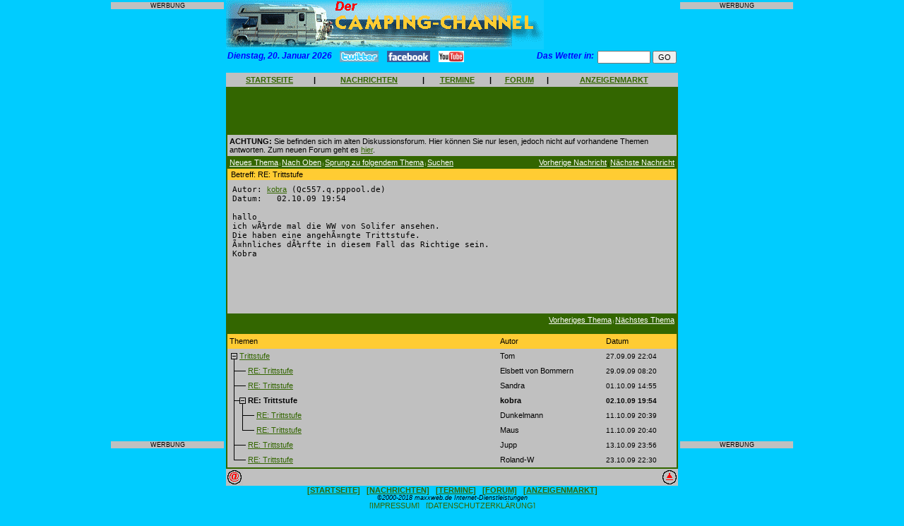

--- FILE ---
content_type: text/html
request_url: http://www.camping-channel.eu/read.php3?num=1&id=211956&loc=3&thread=211534&
body_size: 6423
content:
<!DOCTYPE HTML PUBLIC "-//W3C//DTD HTML 4.0 Transitional//EN">

<html>
<head>
 <meta property="og:type" content="website" />
<meta property="og:title" content="" />
<meta property="og:url" content="http://www.camping-channel.eu/read.php3?num=1&id=211956&loc=3&thread=211534&" />
<meta property="og:image" content="http://www.camping-channel.eu/images/profil.jpg" />
<title> CAMPING-CHANNEL - das Portal f&uuml;r Camping, Campingpl&auml;tze, Wohnmobile, Wohnwagen und Reisen mit Camping-Forum</title>
	<meta name="description" content="Verzeichnis und Nachrichten zum Thema Camping, Campingpl&auml;tze , Wohnmobile und Wohnwagen mit Bewertungen, Diskussionsforum, Kleinanzeigen und mehr.">
	<meta name="keywords" content="Camping,Campingpl&auml;tze,Campingpl�tze,Campingplatz,Campingzubeh&ouml;r,Campingzubeh�r,Campingf&uuml;hrer,Campingf�hrer,camping,wohnmobile,wohnwagen,reisemobil,reisemobile,wohnmobil,CampingClub,Campingartikel,caravan,Kleinanzeigen,Campingbus,Vermietung,wohnmobilvermietung,wohnwagenvermietung,forum,anzeigen,zelt,zelten,campingpark,zeltplatz,hymer,knaus,dethleffs,buerstner,eura,mobil,tabbert,weinsberg,reisemobilvermietung,wohnmobilvermietung,faltcaravan,dachzelt,outdoor,freizeit,campingplaetze,camping-sites,portal,campingportal,camping-portal,verzeichnis">
	<meta name="copyright" content="Alle Seiten: maxxweb.de Internet-Dienstleistungen">
<style type="text/css">  
  <!--
  body { 
  	font-family: Arial,Helvetica,Verdana,sans-serif;
	font-size: 8pt;
	margin-left:0px; 
	margin-top:0px; 
	margin-right:0px; 
	margin-bottom:0px; 
  }
  
  h1,h2,h3  {
  	font-family:Arial,Helvetica,Verdana,sans-serif;
  	font-size:9pt;
  	font-weight:bold;
	font-style:italic;
  	color:#000000;
  	background-color:#FFCC33;
	margin-bottom:4pt;
  }
  
  h5  {
  	font-family:Arial,Helvetica,Verdana,sans-serif;
  	font-size:8pt;
  	font-weight:bold;
	font-style:italic;
  	color:#000000;
  	background-color:#CCCCCC;
	margin-bottom:4pt;
  }
  
  h4  {
  	font-family:Arial,Helvetica,Verdana,sans-serif;
  	font-size:9pt;
  	font-weight:bold;
  	color:#0000FF;
  	font-style:italic;
	margin-top:0px;
	margin-bottom:4pt;
  }

h6  {
  	font-family:Arial,Helvetica,Verdana,sans-serif;
  	font-size:14pt;
  	font-weight:normal;
  	margin-top:0px;
	margin-bottom:4pt;
  }

  
  td,tr {
  	font-family:Arial,Helvetica,Verdana,sans-serif;
  	font-size:8pt;
  }
  
  p,li,a,input  {
  	font-family:Arial,Helvetica,Verdana,sans-serif;
  	font-size:8pt;
  }
  
  textarea {
    font-family:Arial,Helvetica,Verdana,sans-serif;
	font-size:8pt;
	width:500px;
  }

  .nav {font-family:Arial,Helvetica,Verdana,sans-serif;font-size:4pt;}  
  a:link { color:#336600 }
  a:visited {color:#336600 }
  a:hover { color:#FF0000 }
//-->
</style>
<script language="JavaScript">
<!--

var zeiger=0;
var ticker;
var ScrollGeschw=150;
function starteTicker(){
	var index;
	var maxlaenge;
	var nachricht="+++ Unser n�chster Newsletter erscheint am 18. Januar - jetzt abonnieren! +++ Bestellen Sie kostenlose Aufkleber +++ Nutzen Sie unseren kostenlosen Kleinanzeigenmarkt +++ Diskutieren Sie mit anderen Camping-Freunden in unserem Forum +++ Schreiben Sie Ihre Meinung zu den Campingpl�tzen in unserem Web-Katalog ";	maxlaenge=(60/nachricht.length)+1;
	for (index=0; index<=maxlaenge; index++){
		nachricht=nachricht+" "+nachricht;
		}
	document.Form1.txtTicker.value=nachricht.substring(zeiger, zeiger+75);
	if (zeiger++ == "300")
		zeiger=0;
	ticker=setTimeout("starteTicker()",ScrollGeschw);
	}
	
function checkAnz(){
	if(document.Anzeige.titel.value==""){
		alert("Geben Sie bitte eine Marke oder eine Bezeichnung ein!");
		document.Anzeige.titel.focus();
		return false;
		}
	if(document.Anzeige.modell.value==""){
		alert("Geben Sie bitte eine Modell- oder Unterbezeichnung ein!");
		document.Anzeige.modell.focus();
		return false;
		}
	if(document.Anzeige.anzeige.value==""){
		alert("Geben Sie bitte einen Anzeigentext ein!");
		document.Anzeige.anzeige.focus();
		return false;
		}
	if(document.Anzeige.name.value==""){
		alert("Geben Sie bitte Ihren Namen ein!");
		document.Anzeige.name.focus();
		return false;
		}	
	if(document.Anzeige.strasse.value==""){
		alert("Geben Sie bitte Ihre Anschrift ein!");
		document.Anzeige.strasse.focus();
		return false;
		}
	if(document.Anzeige.land.value==""){
		alert("Geben Sie bitte Ihre Landesbezeichnung ein!");
		document.Anzeige.land.focus();
		return false;
		}
	if(document.Anzeige.plz.value==""){
		alert("Geben Sie bitte die Postleitzahl Ihres Wohnorts ein!");
		document.Anzeige.plz.focus();
		return false;
		}
	if(document.Anzeige.ort.value==""){
		alert("Geben Sie bitte Ihren Wohnort ein!");
		document.Anzeige.ort.focus();
		return false;
		}
	if(document.Anzeige.email.value==""){
		alert("Geben Sie bitte Ihre eMail-Adresse ein!");
		document.Anzeige.email.focus();
		return false;
		}
	if(document.Anzeige.email.value.indexOf('@')=="-1"){
		alert("Geben Sie bitte eine gueltige eMail-Adresse ein!");
		document.Anzeige.email.focus();
		return false;
		}			
	}	

function checkPlmeinung(){
	if(document.Plmeinung.name.value==""){
		alert("Geben Sie bitte Ihren Namen ein!");
		document.Plmeinung.name.focus();
		return false;
		}	
	if(document.Plmeinung.meinung.value==""){
		alert("Geben Sie bitte eine Meinung ein!");
		document.Plmeinung.meinung.focus();
		return false;
		}
	if(document.Plmeinung.email.value==""){
		alert("Geben Sie bitte Ihre eMail-Adresse ein!");
		document.Plmeinung.email.focus();
		return false;
		}
	if(document.Plmeinung.email.value.indexOf('@')=="-1"){
		alert("Geben Sie bitte eine gueltige eMail-Adresse ein!");
		document.Plmeinung.email.focus();
		return false;
		}
	if(document.Plmeinung.punkte.value==0){
		alert("Vergeben Sie bitte Punkte f�r den Platz!");
		document.Plmeinung.punkte.focus();
		return false;
		}				
	}	
	
function checkTermin(){
	if(document.Termin.datum.value==""){
		alert("Geben Sie bitte ein Datum fuer den Termin oder die Veranstaltung ein!");
		document.Termin.datum.focus();
		return false;
		}
	if(document.Termin.uhrzeit.value==""){
		alert("Geben Sie bitte eine Uhrzeit fuer den Termin oder die Veranstaltung ein!");
		document.Termin.uhrzeit.focus();
		return false;
		}	
	if(document.Termin.titel.value==""){
		alert("Geben Sie bitte einen Titel fuer den Termin oder die Veranstaltung ein!");
		document.Termin.titel.focus();
		return false;
		}
	if(document.Termin.text.value==""){
		alert("Geben Sie bitte eine Beschreibung des Termins oder der Veranstaltung ein!");
		document.Termin.text.focus();
		return false;
		}
	if(document.Termin.ort.value==""){
		alert("Geben Sie bitte den Ort des Termins oder der Veranstaltung ein!");
		document.Termin.ort.focus();
		return false;
		}	
	if(document.Termin.name.value==""){
		alert("Geben Sie bitte Ihren Namen ein!");
		document.Termin.name.focus();
		return false;
		}	
	if(document.Termin.strasse.value==""){
		alert("Geben Sie bitte Ihre Anschrift ein!");
		document.Termin.strasse.focus();
		return false;
		}
	if(document.Termin.plz.value==""){
		alert("Geben Sie bitte die Postleitzahl Ihres Wohnorts ein!");
		document.Termin.plz.focus();
		return false;
		}
	if(document.Termin.wohnort.value==""){
		alert("Geben Sie bitte Ihren Wohnort ein!");
		document.Termin.wohnort.focus();
		return false;
		}
	if(document.Termin.absemail.value==""){
		alert("Geben Sie bitte Ihre eMail-Adresse ein!");
		document.Termin.absemail.focus();
		return false;
		}
	if(document.Termin.absemail.value.indexOf('@')=="-1"){
		alert("Geben Sie bitte eine gueltige eMail-Adresse ein!");
		document.Termin.absemail.focus();
		return false;
		}			
	}		
	
function checkUrl(){
	if(document.URL.name.value==""){
		alert("Geben Sie bitte Ihren Namen ein!");
		document.URL.name.focus();
		return false;
		}	
	if(document.URL.email.value==""){
		alert("Geben Sie bitte Ihre eMail-Adresse ein!");
		document.URL.email.focus();
		return false;
		}		
	if(document.URL.email.value.indexOf('@')=="-1"){
		alert("Geben Sie bitte eine gueltige eMail-Adresse ein!");
		document.URL.email.focus();
		return false;
		}				
	}
	
function checkMietanfrage(){
	if(document.Mietanfrage.Name.value==""){
		alert("Geben Sie bitte Ihren Nachnamen ein!");
		document.Mietanfrage.Name.focus();
		return false;
		}
	if(document.Mietanfrage.Vorname.value==""){
		alert("Geben Sie bitte Ihren Vornamen ein!");
		document.Mietanfrage.Vorname.focus();
		return false;
		}
	if(document.Mietanfrage.Strasse.value==""){
		alert("Geben Sie bitte Ihre Anschrift ein!");
		document.Mietanfrage.Strasse.focus();
		return false;
		}	
	if(document.Mietanfrage.Land.value==""){
		alert("Geben Sie bitte Ihre Landesbezeichnung ein!");
		document.Mietanfrage.Land.focus();
		return false;
		}
	if(document.Mietanfrage.PLZ.value==""){
		alert("Geben Sie bitte die Postleitzahl Ihres Wohnorts ein!");
		document.Mietanfrage.PLZ.focus();
		return false;
		}
	if(document.Mietanfrage.Ort.value==""){
		alert("Geben Sie bitte Ihren Wohnort ein!");
		document.Mietanfrage.Ort.focus();
		return false;
		}	
	if(document.Mietanfrage.eMail.value==""){
		alert("Geben Sie bitte Ihre eMail-Adresse ein!");
		document.Mietanfrage.eMail.focus();
		return false;
		}
	if(document.Mietanfrage.eMail.value.indexOf('@')=="-1"){
		alert("Geben Sie bitte eine gueltige eMail-Adresse ein!");
		document.Mietanfrage.eMail.focus();
		return false;
		}			
	if(document.Mietanfrage.Uebernahmetag.value==""){
		alert("Geben Sie bitte den gewuenschten Uebernahmetag ein!");
		document.Mietanfrage.Uebernahmetag.focus();
		return false;
		}		
	if(document.Mietanfrage.Rueckgabetag.value==""){
		alert("Geben Sie bitte den gewuenschten Rueckgabetag ein!");
		document.Mietanfrage.Rueckgabetag.focus();
		return false;
		}		
	if(document.Mietanfrage.Schlafplaetze.value==""){
		alert("Geben Sie bitte die gewuenschte Anzahl Schlafplaetze ein!");
		document.Mietanfrage.Schlafplaetze.focus();
		return false;
		}	
	}			
	
function checkNewsletter(){
	if(document.Newsletter.email.value==""){
		alert("Geben Sie bitte Ihre eMail-Adresse ein!");
		document.Newsletter.email.focus();
		return false;
		}		
	if(document.Newsletter.email.value.indexOf('@')=="-1"){
		alert("Geben Sie bitte eine gueltige eMail-Adresse ein!");
		document.Newsletter.email.focus();
		return false;
		}				
	}		
	
function checkBestell(){
	if(document.Bestellung.nachname.value==""){
		alert("Geben Sie bitte Ihren Nachnamen ein!");
		document.Bestellung.nachname.focus();
		return false;
		}
	if(document.Bestellung.vorname.value==""){
		alert("Geben Sie bitte Ihren Vornamen ein!");
		document.Bestellung.vorname.focus();
		return false;
		}
	if(document.Bestellung.strasse.value==""){
		alert("Geben Sie bitte Ihre Anschrift ein!");
		document.Bestellung.strasse.focus();
		return false;
		}
	if(document.Bestellung.land.value==""){
		alert("Geben Sie bitte Ihre Landesbezeichnung ein!");
		document.Bestellung.land.focus();
		return false;
		}
	if(document.Bestellung.plz.value==""){
		alert("Geben Sie bitte die Postleitzahl Ihres Wohnorts ein!");
		document.Bestellung.plz.focus();
		return false;
		}
	if(document.Bestellung.ort.value==""){
		alert("Geben Sie bitte Ihren Wohnort ein!");
		document.Bestellung.ort.focus();
		return false;
		}
	if(document.Bestellung.email.value==""){
		alert("Geben Sie bitte Ihre eMail-Adresse ein!");
		document.Bestellung.email.focus();
		return false;
		}		
	if(document.Bestellung.email.value.indexOf('@')=="-1"){
		alert("Geben Sie bitte eine gueltige eMail-Adresse ein!");
		document.Bestellung.email.focus();
		return false;
		}				
	}	

function checkSpielbestell(){
	if(document.Spielbestellung.nachname.value==""){
		alert("Geben Sie bitte Ihren Nachnamen ein!");
		document.Spielbestellung.nachname.focus();
		return false;
		}
	if(document.Spielbestellung.vorname.value==""){
		alert("Geben Sie bitte Ihren Vornamen ein!");
		document.Spielbestellung.vorname.focus();
		return false;
		}
	if(document.Spielbestellung.strasse.value==""){
		alert("Geben Sie bitte Ihre Anschrift ein!");
		document.Spielbestellung.strasse.focus();
		return false;
		}
	if(document.Spielbestellung.plz.value==""){
		alert("Geben Sie bitte die Postleitzahl Ihres Wohnorts ein!");
		document.Spielbestellung.plz.focus();
		return false;
		}
	if(document.Spielbestellung.ort.value==""){
		alert("Geben Sie bitte Ihren Wohnort ein!");
		document.Spielbestellung.ort.focus();
		return false;
		}
	if(document.Spielbestellung.email.value==""){
		alert("Geben Sie bitte Ihre eMail-Adresse ein!");
		document.Spielbestellung.email.focus();
		return false;
		}		
	if(document.Spielbestellung.email.value.indexOf('@')=="-1"){
		alert("Geben Sie bitte eine gueltige eMail-Adresse ein!");
		document.Spielbestellung.email.focus();
		return false;
		}				
	if(document.Spielbestellung.anzahl.value==""){
		alert("Geben Sie bitte die gewuenschte Anzahl ein!");
		document.Spielbestellung.anzahl.focus();
		return false;
		}																																																																																			   
	}	
	
function checkSuch(){
	if(document.Schnellsuche.suchwort.value==""){
		alert("Geben Sie bitte ein Suchwort ein!");
		document.Schnellsuche.suchwort.focus();
		return false;
		}	
	}	

function checkVerm(){
	if(document.Vermietersuche.plzbereichv.value==""){
		alert("Geben Sie bitte einen PLZ-Bereich ein!");
		document.Vermietersuche.plzbereichv.focus();
		return false;
		}	
	}

function checkInfo(){
	if(document.Info.name.value==""){
		alert("Geben Sie bitte Ihren Nachnamen ein!");
		document.Info.name.focus();
		return false;
		}
	if(document.Info.vorname.value==""){
		alert("Geben Sie bitte Ihren Vornamen ein!");
		document.Info.vorname.focus();
		return false;
		}	
	if(document.Info.strasse.value==""){
		alert("Geben Sie bitte Ihre Anschrift ein!");
		document.Info.strasse.focus();
		return false;
		}
	if(document.Info.land.value==""){
		alert("Geben Sie bitte Ihre Landesbezeichnung ein!");
		document.Info.land.focus();
		return false;
		}
	if(document.Info.plz.value==""){
		alert("Geben Sie bitte die Postleitzahl Ihres Wohnorts ein!");
		document.Info.plz.focus();
		return false;
		}
	if(document.Info.ort.value==""){
		alert("Geben Sie bitte Ihren Wohnort ein!");
		document.Info.ort.focus();
		return false;
		}			
	if(document.Info.telefon.value==""){
		alert("Geben Sie bitte Ihre Telefonnummer ein!");
		document.Info.telefon.focus();
		return false;
		}			
	if(document.Info.email.value==""){
		alert("Geben Sie bitte Ihre eMail-Adresse ein!");
		document.Info.email.focus();
		return false;
		}			
	}		

//--></script>
</head>

<body onLoad="starteTicker()" bgcolor="#00CCFF" link="#336600">
<a name="top"></a>
<div align="center">
<table border="0" cellpadding="0" cellspacing="0" bgcolor="#00CCFF" width="800">
	<tr>
		<td valign="top" align="center">
			<table border="0" cellpadding="3" cellspacing="0">
				<tr>
					<td align="center">
						<p style="background-color:#c0c0c0; font-size:7pt;">WERBUNG</p>
					</td>
				</tr>
				<tr>
					<td align="center">
						<script type="text/javascript"><!--
						google_ad_client = "ca-pub-2562211227526517";
						/* Seite links */
						google_ad_slot = "7553878211";
						google_ad_width = 160;
						google_ad_height = 600;
						//-->
						</script>
						<script type="text/javascript" src="http://pagead2.googlesyndication.com/pagead/show_ads.js">
						</script>
					</td>
				</tr>
				<tr>
					<td align="center">
						<p style="background-color:#c0c0c0; font-size:7pt;">WERBUNG</p>
					</td>
				</tr>
			</table>
		</td>
		<td bgcolor="#00CCFF" width="640" valign="top">
			<table border="0" cellpadding="0" cellspacing="0" width="100%">
								<tr>
					<td>
						<img src="http://www.camping-channel.eu/images/banner_oben.gif" alt="Der Camping-Channel" width="450" height="70">
					</td>
					<!--
					<td>
						<table border="0" cellpadding="0" cellspacing="3">
							<tr>
								<td>
									<a href="http://www.dresden-reisemesse.de" target="_blank">
									<img src="http://www.camping-channel.eu/AdServer/reisemesse-dresden/reisemesse-dresden(1).gif" alt="Reisemesse Dresden" width="160" height="50">
									</a>				
								</td>
							</tr>
							<tr>
								<td height="30" align="center">									
								</td>
							</tr>								
						</table>						
					</td>
					//-->
				</tr>
			</table>	
			<table border="0" cellpadding="0" cellspacing="2" width="100%" height="3">	
				<tr>
					<td nowrap width=5% valign="top" height="2">
						<h4>Dienstag, 20. Januar 2026</h4>					
					</td>	
					<td nowrap width=85% valign="top" height="2">
						&nbsp;&nbsp;&nbsp;<a href="http://www.twitter.com/campingchannel" target="_blank"><img src="images/twitter.gif" width="55" height="16" border="0"></a>&nbsp;&nbsp;&nbsp;
						<a href="http://www.facebook.com/pages/Eberbach-Germany/CAMPING-CHANNEL/252297788911" target="_blank"><img src="images/facebook.gif" width="61" height="16" border="0"></a>&nbsp;&nbsp;&nbsp;
						<a href="http://www.youtube.de/campingchannel" target="_blank"><img src="images/youtube.gif" width="36" height="16" border="0"></a>
					</td>
					<td nowrap width=5% valign="top" align="right" height="2">
						<h4>Das Wetter in:&nbsp;</h4>
					</td>				
					<td nowrap width=5% valign="top" align="right" height="2">
						<form action="http://www.wetteronline.de/cgi-bin/fcgi/suchen.fcgi" method="GET" target="_blank"> 
						<input type="text" size="10" maxlength=20 name="ORT" value="">
						<input type="hidden" name="LANG" value="de">
						<input type="submit" value="GO">
						</form> 
					</td>
				</tr>
				<!--
				<tr>
					<td valign="top" bgcolor="#00CCFF" height="10">
						<h4>Dienstag, 20. Januar 2026</h4>					</td>					
					<td valign="top" align="right" bgcolor="#00CCFF">
						<form name="Form1"><input type="text" name="txtTicker" style="width:400px; font-size:8pt; font-family:Arial,Helvetica,Verdana,sans-serif; margin-top:0pt; margin-bottom:0pt" size="38"></form>
					</td>
				</tr>
				//-->
			</table>
			<table border="0" cellpadding="0" cellspacing="0" width="640" height="20">
				<tr>
    				<td valign="middle" align="center" bgcolor="#C0C0C0">
						<a href="http://www.camping-channel.eu/start.php"><b>STARTSEITE</b></a>
					</td>
					<td valign="middle" align="center" bgcolor="#C0C0C0">
						<b>|</b>
					</td>
					<!--
					<td valign="middle" align="center" bgcolor="#C0C0C0">
						<a href="http://www.camping-channel.eu/urleintrag.php3"><b>EINTRAG ANMELDEN</b></a>
					</td>
					<td valign="middle" align="center" bgcolor="#C0C0C0">
						<b>|</b>
					</td>
					//-->
					<td valign="middle" align="center" bgcolor="#C0C0C0">
						<a href="http://www.camping-channel.eu/newsstart.php"><b>NACHRICHTEN</b></a>
					</td>
					<td valign="middle" align="center" bgcolor="#C0C0C0">
						<b>|</b>
					</td>
					<td valign="middle" align="center" bgcolor="#C0C0C0">
						<a href="http://www.camping-channel.eu/termine.php3"><b>TERMINE</b></a>
					</td>
					<td valign="middle" align="center" bgcolor="#C0C0C0">
						<b>|</b>
					</td>
					<td valign="middle" align="center" bgcolor="#C0C0C0">
						<a href="http://www.camping-channel.eu/forum.php"><b>FORUM</b></a>
					</td>
					<td valign="middle" align="center" bgcolor="#C0C0C0">
						<b>|</b>
					</td>
					<td valign="middle" align="center" bgcolor="#C0C0C0">
						<a href="http://www.camping-channel.eu/anzuebersicht.php3"><b>ANZEIGENMARKT</b></a>
					</td>
				</tr>	
			</table>
			<table border="0" cellpadding="0" cellspacing="2" bgcolor="#336600">
				<tr><td>
<table width="636" cellspacing="0" cellpadding="3" border="0">
<tr>
	<td colspan="2" width="100%" align="center">
						<script type="text/javascript"><!--
				google_ad_client = "pub-2562211227526517";
				google_ad_width = 468;
				google_ad_height = 60;
				google_ad_format = "468x60_as";
				google_ad_type = "text_image";
				google_ad_channel = "";
				google_color_border = "FFFFFF";
				google_color_bg = "FFFFFF";
				google_color_link = "0000FF";
				google_color_text = "000000";
				google_color_url = "008000";
				//-->
				</script>
				<script type="text/javascript"
				  src="http://pagead2.googlesyndication.com/pagead/show_ads.js">
				</script>
					</td>	
</tr>
<tr>
	<td colspan="2" bgcolor="#C0C0C0">
		<b>ACHTUNG:</b> Sie befinden sich im alten Diskussionsforum. Hier k�nnen Sie nur lesen, jedoch nicht auf vorhandene Themen antworten. Zum neuen Forum geht es <a href="forum.php">hier</a>. 
	</td>
</tr>
<tr>
    <td width="60%" align="left"  bgcolor="#336600"><div class=nav><FONT color='#FFFFFF'><a href="post.php3?num=1"><FONT color='#FFFFFF'>Neues Thema</font></a>&nbsp;&nbsp;|&nbsp;&nbsp;<a href="list.php3?num=1"><FONT color='#FFFFFF'>Nach Oben</font></a>&nbsp;&nbsp;|&nbsp;&nbsp;<a href="list.php3?num=1&thread=211535&action=-1"><FONT color='#FFFFFF'>Sprung zu folgendem Thema</font></a>&nbsp;&nbsp;|&nbsp;&nbsp;<a href="search.php3?num=1"><FONT color='#FFFFFF'>Suchen</font></a>&nbsp;</font></div></td>
    <td width="40%" align="right"  bgcolor="#336600"><div class=nav>&nbsp;<a href="read.php3?num=1&id=211874&loc=2&thread=211534&"><FONT color='#FFFFFF'>Vorherige Nachricht</a></font>&nbsp;&nbsp;|&nbsp;&nbsp;<a href="read.php3?num=1&id=212647&loc=4&thread=211534&"><FONT color='#FFFFFF'>N�chste Nachricht</font></a></div></td>
</tr>
</table>

<table width="636" cellspacing="0" cellpadding="2" border="0">
<tr>
    <td  bgcolor="#FFCC33"><FONT color="#000000">&nbsp;Betreff:&nbsp;RE: Trittstufe</font></td>
</tr>
<tr>
    <td  bgcolor="#C0C0C0" valign="TOP"><table width="100%" cellspacing="0" cellpadding="5" border="0">
<tr>
    <td  bgcolor="#C0C0C0" width="100%" valign="top"><tt><font color="#000000">
Autor:&nbsp;<a href="mailto:&#102;&#107;&#111;&#99;&#104;&#64;&#119;&#101;&#98;&#46;&#100;&#101;?subject=RE: Trittstufe">kobra</a>&nbsp;(Qc557.q.pppool.de)<br>
Datum:&nbsp;&nbsp;&nbsp;02.10.09 19:54<br><br>
hallo<BR>
ich würde mal die WW von Solifer ansehen.<BR>
Die haben eine angehängte Trittstufe.<BR>
ähnliches dürfte in diesem Fall das Richtige sein.<BR>
Kobra</font></tt></td>
</tr>
</table>
<p align="center">
<script type="text/javascript"><!--
google_ad_client = "pub-2562211227526517";
google_ad_width = 468;
google_ad_height = 60;
google_ad_format = "468x60_as";
google_ad_type = "text";
google_ad_channel ="";
google_color_border = "CCCCCC";
google_color_bg = "CCCCCC";
google_color_link = "000000";
google_color_text = "333333";
google_color_url = "666666";
//--></script>
<script type="text/javascript" src="http://pagead2.googlesyndication.com/pagead/show_ads.js">
</script>
</p>
</td>
</tr>
</table>
<table width="636" cellspacing="0" cellpadding="3" border="0">
<tr>
    <td valign="TOP" width=50%  bgcolor="#336600"><div class=nav><FONT color='#FFFFFF'></font></div></td>
    <td valign="TOP" width=50% align="RIGHT"  bgcolor="#336600"><div class=nav><FONT color='#FFFFFF'>&nbsp;<a href="read.php3?num=1&thread=211534&action=1&"><FONT color='#FFFFFF'>Vorheriges Thema</font></a>&nbsp;&nbsp;|&nbsp;&nbsp;<a href="read.php3?num=1&thread=211534&action=2&"><FONT color='#FFFFFF'>N�chstes Thema</font></a></font></div></td>
</tr>
</table>
<p>
<TABLE WIDTH="636" CELLSPACING=0 CELLPADDING=0 BORDER=0>
<TR>
    <TD HEIGHT=21 bgcolor="#FFCC33"><FONT COLOR="#000000">&nbsp;Themen</FONT></TD>
    <TD HEIGHT=21 bgcolor="#FFCC33" NOWRAP WIDTH=150><FONT COLOR="#000000">Autor&nbsp;</FONT></TD>
    <TD HEIGHT=21 bgcolor="#FFCC33" NOWRAP WIDTH=100><FONT COLOR="#000000">Datum</FONT></TD>
</TR>
  
<TR VALIGN=middle>
<TD bgcolor="#C0C0C0"><TABLE CELLSPACING=0 CELLPADDING=0 BORDER=0 BGCOLOR="#C0C0C0">
<TR>
<TD><IMG SRC="images/trans.gif" WIDTH=5 HEIGHT=21 BORDER=0><IMG SRC="images/m.gif" WIDTH=9 HEIGHT=21 BORDER=0></TD>
<TD><FONT COLOR="#000000">&nbsp;<a href="read.php3?num=1&id=211534&loc=0&thread=211534">Trittstufe</a>&nbsp;&nbsp;</font></TD>
</TR>
</TABLE></TD>
<TD bgcolor="#C0C0C0" nowrap><FONT COLOR="#000000">Tom</FONT></TD>
<TD bgcolor="#C0C0C0" nowrap><FONT SIZE="-2" COLOR="#000000">27.09.09 22:04&nbsp;</FONT></TD>
</TR>
  
<TR VALIGN=middle>
<TD bgcolor="#C0C0C0"><TABLE CELLSPACING=0 CELLPADDING=0 BORDER=0 BGCOLOR="#C0C0C0">
<TR>
<TD><IMG SRC="images/trans.gif" WIDTH=5 HEIGHT=21 BORDER=0><IMG SRC="images/t.gif" WIDTH=12 HEIGHT=21 BORDER=0><IMG SRC="images/c.gif" WIDTH=9 HEIGHT=21 BORDER=0></TD>
<TD><FONT COLOR="#000000">&nbsp;<a href="read.php3?num=1&id=211661&thread=211534">RE: Trittstufe</a>&nbsp;&nbsp;</font></TD>
</TR>
</TABLE></TD>
<TD bgcolor="#C0C0C0" nowrap><FONT COLOR="#000000">Elsbett von Bommern</FONT></TD>
<TD bgcolor="#C0C0C0" nowrap><FONT SIZE="-2" COLOR="#000000">29.09.09 08:20&nbsp;</FONT></TD>
</TR>
  
<TR VALIGN=middle>
<TD bgcolor="#C0C0C0"><TABLE CELLSPACING=0 CELLPADDING=0 BORDER=0 BGCOLOR="#C0C0C0">
<TR>
<TD><IMG SRC="images/trans.gif" WIDTH=5 HEIGHT=21 BORDER=0><IMG SRC="images/t.gif" WIDTH=12 HEIGHT=21 BORDER=0><IMG SRC="images/c.gif" WIDTH=9 HEIGHT=21 BORDER=0></TD>
<TD><FONT COLOR="#000000">&nbsp;<a href="read.php3?num=1&id=211874&thread=211534">RE: Trittstufe</a>&nbsp;&nbsp;</font></TD>
</TR>
</TABLE></TD>
<TD bgcolor="#C0C0C0" nowrap><FONT COLOR="#000000">Sandra</FONT></TD>
<TD bgcolor="#C0C0C0" nowrap><FONT SIZE="-2" COLOR="#000000">01.10.09 14:55&nbsp;</FONT></TD>
</TR>
  
<TR VALIGN=middle>
<TD bgcolor="#C0C0C0"><TABLE CELLSPACING=0 CELLPADDING=0 BORDER=0 BGCOLOR="#C0C0C0">
<TR>
<TD><IMG SRC="images/trans.gif" WIDTH=5 HEIGHT=21 BORDER=0><IMG SRC="images/t.gif" WIDTH=12 HEIGHT=21 BORDER=0><IMG SRC="images/m.gif" WIDTH=9 HEIGHT=21 BORDER=0></TD>
<TD><FONT COLOR="#000000">&nbsp;<b>RE: Trittstufe</b>&nbsp;&nbsp;</font></TD>
</TR>
</TABLE></TD>
<TD bgcolor="#C0C0C0" nowrap><FONT COLOR="#000000"><b>kobra</b></FONT></TD>
<TD bgcolor="#C0C0C0" nowrap><FONT SIZE="-2" COLOR="#000000"><b>02.10.09 19:54</b>&nbsp;</FONT></TD>
</TR>
  
<TR VALIGN=middle>
<TD bgcolor="#C0C0C0"><TABLE CELLSPACING=0 CELLPADDING=0 BORDER=0 BGCOLOR="#C0C0C0">
<TR>
<TD><IMG SRC="images/trans.gif" WIDTH=5 HEIGHT=21 BORDER=0><IMG SRC="images/i.gif" WIDTH=12 HEIGHT=21 BORDER=0><IMG SRC="images/t.gif" WIDTH=12 HEIGHT=21 BORDER=0><IMG SRC="images/c.gif" WIDTH=9 HEIGHT=21 BORDER=0></TD>
<TD><FONT COLOR="#000000">&nbsp;<a href="read.php3?num=1&id=212647&thread=211534">RE: Trittstufe</a>&nbsp;&nbsp;</font></TD>
</TR>
</TABLE></TD>
<TD bgcolor="#C0C0C0" nowrap><FONT COLOR="#000000">Dunkelmann</FONT></TD>
<TD bgcolor="#C0C0C0" nowrap><FONT SIZE="-2" COLOR="#000000">11.10.09 20:39&nbsp;</FONT></TD>
</TR>
  
<TR VALIGN=middle>
<TD bgcolor="#C0C0C0"><TABLE CELLSPACING=0 CELLPADDING=0 BORDER=0 BGCOLOR="#C0C0C0">
<TR>
<TD><IMG SRC="images/trans.gif" WIDTH=5 HEIGHT=21 BORDER=0><IMG SRC="images/i.gif" WIDTH=12 HEIGHT=21 BORDER=0><IMG SRC="images/l.gif" WIDTH=12 HEIGHT=21 BORDER=0><IMG SRC="images/c.gif" WIDTH=9 HEIGHT=21 BORDER=0></TD>
<TD><FONT COLOR="#000000">&nbsp;<a href="read.php3?num=1&id=212648&thread=211534">RE: Trittstufe</a>&nbsp;&nbsp;</font></TD>
</TR>
</TABLE></TD>
<TD bgcolor="#C0C0C0" nowrap><FONT COLOR="#000000">Maus</FONT></TD>
<TD bgcolor="#C0C0C0" nowrap><FONT SIZE="-2" COLOR="#000000">11.10.09 20:40&nbsp;</FONT></TD>
</TR>
  
<TR VALIGN=middle>
<TD bgcolor="#C0C0C0"><TABLE CELLSPACING=0 CELLPADDING=0 BORDER=0 BGCOLOR="#C0C0C0">
<TR>
<TD><IMG SRC="images/trans.gif" WIDTH=5 HEIGHT=21 BORDER=0><IMG SRC="images/t.gif" WIDTH=12 HEIGHT=21 BORDER=0><IMG SRC="images/c.gif" WIDTH=9 HEIGHT=21 BORDER=0></TD>
<TD><FONT COLOR="#000000">&nbsp;<a href="read.php3?num=1&id=212811&thread=211534">RE: Trittstufe</a>&nbsp;&nbsp;</font></TD>
</TR>
</TABLE></TD>
<TD bgcolor="#C0C0C0" nowrap><FONT COLOR="#000000">Jupp</FONT></TD>
<TD bgcolor="#C0C0C0" nowrap><FONT SIZE="-2" COLOR="#000000">13.10.09 23:56&nbsp;</FONT></TD>
</TR>
  
<TR VALIGN=middle>
<TD bgcolor="#C0C0C0"><TABLE CELLSPACING=0 CELLPADDING=0 BORDER=0 BGCOLOR="#C0C0C0">
<TR>
<TD><IMG SRC="images/trans.gif" WIDTH=5 HEIGHT=21 BORDER=0><IMG SRC="images/l.gif" WIDTH=12 HEIGHT=21 BORDER=0><IMG SRC="images/c.gif" WIDTH=9 HEIGHT=21 BORDER=0></TD>
<TD><FONT COLOR="#000000">&nbsp;<a href="read.php3?num=1&id=213466&thread=211534">RE: Trittstufe</a>&nbsp;&nbsp;</font></TD>
</TR>
</TABLE></TD>
<TD bgcolor="#C0C0C0" nowrap><FONT COLOR="#000000">Roland-W</FONT></TD>
<TD bgcolor="#C0C0C0" nowrap><FONT SIZE="-2" COLOR="#000000">23.10.09 22:30&nbsp;</FONT></TD>
</TR>
</TABLE>
</td>
				</tr>
			</table>
			<table border="0" cellpadding="0" cellspacing="0" width="640">
				<tr>
					<td valign="middle" align="left" bgcolor="#C0C0C0">
						<a href="mailto:camping-channel@maxxweb.de"><img src="http://www.camping-channel.eu/images/at.gif" alt="eMail senden" height="24" width="24" border="0"></a>
					</td>
					<td valign="middle" align="right" bgcolor="#C0C0C0">
						<a href="#top"><img src="http://www.camping-channel.eu/images/nachoben.gif" alt="nach oben" height="24" width="24" border="0"></a>
					</td>
				</tr>
				<tr valign="top">
					<td colspan="2" align="center" bgcolor="#00CCFF"><p><a href="http://www.camping-channel.eu/start.php"><b>
						[STARTSEITE]</b></a>&nbsp;&nbsp;&nbsp;<a href="http://www.camping-channel.eu/newsstart.php"><b>[NACHRICHTEN]</b></a>&nbsp;&nbsp;&nbsp;<a href="http://www.camping-channel.eu/termine.php3"><b>[TERMINE]</b></a>&nbsp;&nbsp;&nbsp;<a href="http://www.camping-channel.eu/forum.php"><b>[FORUM]</b></a>&nbsp;&nbsp;&nbsp;<a href="http://www.camping-channel.eu/anzuebersicht.php3"><b>[ANZEIGENMARKT]</b></a><br>
						<small><i>&copy;2000-2018 maxxweb.de Internet-Dienstleistungen</i></small><br>
						<a href="http://www.camping-channel.eu/impressum.php3">[IMPRESSUM]</a>&nbsp;&nbsp;&nbsp;<a href="http://www.camping-channel.eu/datenschutz.php3">[DATENSCHUTZERKL&Auml;RUNG]</a></p><br></td>
					<td align="center" bgcolor="#00CCFF"></td>
				</tr>
			</table>
		</td>
		<td valign="top" align="center">
			<table border="0" cellpadding="3" cellspacing="0">
				<tr>
					<td align="center">
						<p style="background-color:#c0c0c0; font-size:7pt;">WERBUNG</p>
					</td>	
				</tr>
				<tr>
					<td align="center">
						<script type="text/javascript"><!--
						google_ad_client = "ca-pub-2562211227526517";
						/* Seite rechts */
						google_ad_slot = "3796571294";
						google_ad_width = 160;
						google_ad_height = 600;
						//-->
						</script>
						<script type="text/javascript"
src="http://pagead2.googlesyndication.com/pagead/show_ads.js">
						</script>
					</td>
				</tr>
				<tr>
					<td align="center">
						<p style="background-color:#c0c0c0; font-size:7pt;">WERBUNG</p>
					</td>
				</tr>
			</table>
		</td>
	</tr>
</table>		
</div>
</body>
</html>

--- FILE ---
content_type: text/html; charset=utf-8
request_url: https://www.google.com/recaptcha/api2/aframe
body_size: 267
content:
<!DOCTYPE HTML><html><head><meta http-equiv="content-type" content="text/html; charset=UTF-8"></head><body><script nonce="FhkeHg8dXnIoNUhId9HJKg">/** Anti-fraud and anti-abuse applications only. See google.com/recaptcha */ try{var clients={'sodar':'https://pagead2.googlesyndication.com/pagead/sodar?'};window.addEventListener("message",function(a){try{if(a.source===window.parent){var b=JSON.parse(a.data);var c=clients[b['id']];if(c){var d=document.createElement('img');d.src=c+b['params']+'&rc='+(localStorage.getItem("rc::a")?sessionStorage.getItem("rc::b"):"");window.document.body.appendChild(d);sessionStorage.setItem("rc::e",parseInt(sessionStorage.getItem("rc::e")||0)+1);localStorage.setItem("rc::h",'1768936412252');}}}catch(b){}});window.parent.postMessage("_grecaptcha_ready", "*");}catch(b){}</script></body></html>